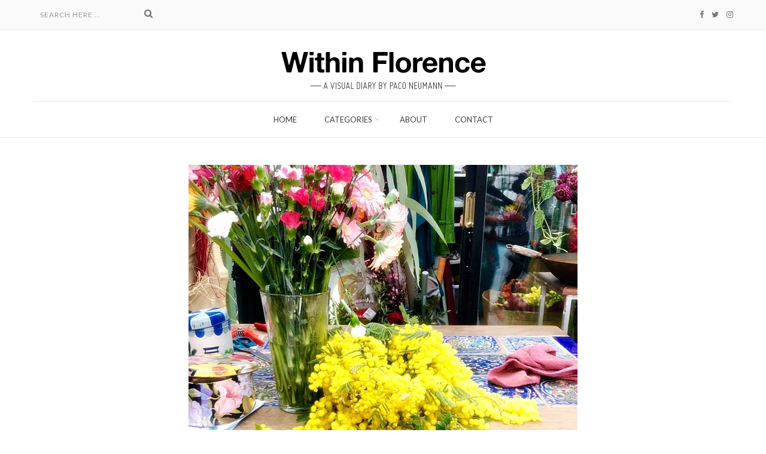

--- FILE ---
content_type: text/javascript
request_url: https://usercontent.one/wp/www.withinflorence.com/wp-content/themes/ramble/inc/mega-menu/js/menu.js?ver=1.0
body_size: 723
content:
jQuery(document).ready (function ($) {
	//category mega menu
	$('.cats-mega-wrap ul.sub-menu li').mouseenter(function() {
	    var id = $(this).attr('id');
	    var id = id.split('-');
	    $(this).parent().find('li').removeClass('active');
	    $(this).addClass('active');
	    $(this).parent().next('.subcat').find('.sh-cat-latest').hide();
	    $(this).parent().next('.subcat').find('#mn-latest-'+id[2]).show();
	});

	// mega menu code
	$('.sh_mega_cats .cats-mega-inner > ul > li').on('mouseenter', function(e) {
	    e.preventDefault();
	    var t = $(this);
	    var tid = t.attr('id');
	    tid = tid.split('-');
	    tid = tid[2];
	    var d = t.parent().next('.subcat').find('#mn-latest-'+tid);
	    var dest = t.parent().next('.subcat').find('#mn-latest-'+tid+' > ul');
	    var id = d.data('id');
	    var object = d.data('object');
	    var layout = d.data('layout');
	    if (dest.children().length === 0) {
			jQuery.ajax({
			    type: "post",
			    url: shAjaxL.url,
			    dataType: 'html',
			    data: "action=mmcl&nonce="+shAjaxL.nonce+"&id="+id+"&object="+object+"&layout="+layout,
			    beforeSend: function() {
					dest.addClass('loading');
			    },
			    success: function(data){
				dest.removeClass('loading');
				dest.html(data);
			    }
			});
    	}
	});

	//For safari Browser Detection
	if (navigator.userAgent.indexOf('Safari') != -1 && navigator.userAgent.indexOf('Chrome') == -1) { 
	    $('<style class="safari-menu">.dd-effect-fade ul.main-menu li:not(.sh_mega):not(.sh_mega_cats) > ul.sub-menu,#navigation.dd-effect-fade .main-menu li.sh_mega.menu-item-depth-0 > .sh_mega_wrap,#navigation.dd-effect-fade .main-menu li.menu-item-depth-0 > .cats-mega-wrap,.topbar .top-nav > li ul.sub-menu,.dd-effect-slide ul.main-menu li:not(.sh_mega):not(.sh_mega_cats) > ul.sub-menu,#navigation.dd-effect-slide .main-menu li.sh_mega.menu-item-depth-0 > .sh_mega_wrap,#navigation.dd-effect-slide .main-menu li.menu-item-depth-0 > .cats-mega-wrap,.dd-effect-skew ul.main-menu li:not(.sh_mega):not(.sh_mega_cats) > ul.sub-menu,#navigation.dd-effect-skew .main-menu li.sh_mega.menu-item-depth-0 > .sh_mega_wrap,#navigation.dd-effect-skew .main-menu li.menu-item-depth-0 > .cats-mega-wrap{display:none;}.dd-effect-fade ul.main-menu li:not(.sh_mega):not(.sh_mega_cats):hover > ul.sub-menu,#navigation.dd-effect-fade .main-menu li.sh_mega.menu-item-depth-0:hover .sh_mega_wrap,#navigation.dd-effect-fade .main-menu li.menu-item-depth-0:hover > .cats-mega-wrap,.topbar .top-nav li:hover > ul.sub-menu,.dd-effect-slide ul.main-menu li:not(.sh_mega):not(.sh_mega_cats):hover > ul.sub-menu,#navigation.dd-effect-slide .main-menu li.sh_mega.menu-item-depth-0:hover .sh_mega_wrap,#navigation.dd-effect-slide .main-menu li.menu-item-depth-0:hover > .cats-mega-wrap,.dd-effect-skew ul.main-menu li:not(.sh_mega):not(.sh_mega_cats):hover > ul.sub-menu,#navigation.dd-effect-skew .main-menu li.sh_mega.menu-item-depth-0:hover .sh_mega_wrap,#navigation.dd-effect-skew .main-menu li.menu-item-depth-0:hover > .cats-mega-wrap{display:block;visibility:visible}</style>').appendTo('head');
	}
});
